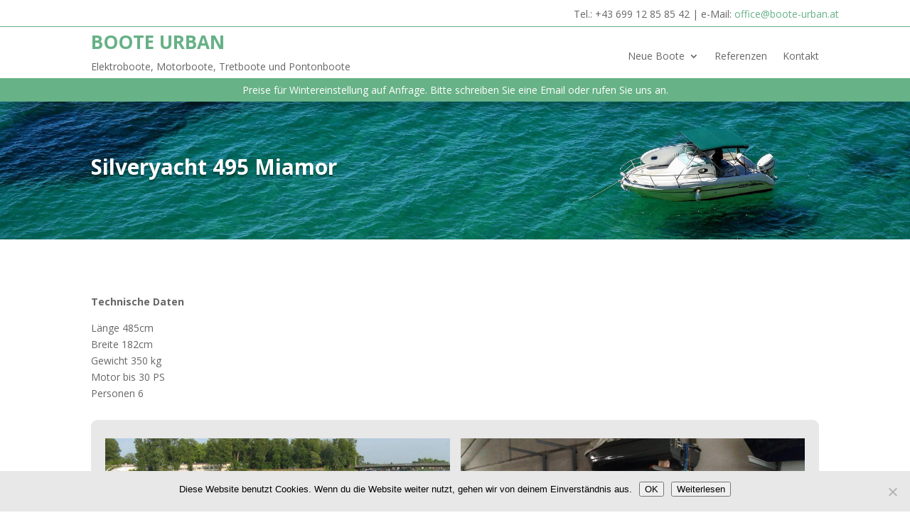

--- FILE ---
content_type: text/css
request_url: https://www.boote-urban.at/wp-content/et-cache/618/et-core-unified-tb-1046-tb-1060-deferred-618.min.css?ver=1768628507
body_size: 50
content:
.et_pb_section_0_tb_footer.et_pb_section{background-color:#383838!important}.et_pb_text_0_tb_footer.et_pb_text,.et_pb_text_2_tb_footer.et_pb_text,.et_pb_text_2_tb_footer h1{color:#FFFFFF!important}.et_pb_text_0_tb_footer h1{color:#67b287!important}.et_pb_text_1_tb_footer h1{color:#FFFFFF!important;text-align:left}.et_pb_divider_0_tb_footer:before{border-top-color:#67b287}